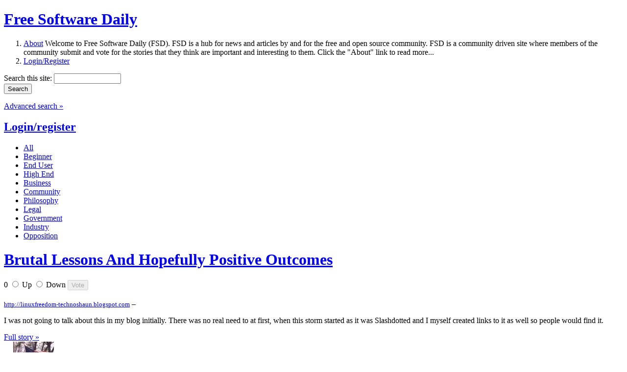

--- FILE ---
content_type: text/html; charset=utf-8
request_url: https://www.fsdaily.com/Opposition/Brutal_Lessons_And_Hopefully_Positive_Outcomes
body_size: 5346
content:
<!DOCTYPE html PUBLIC "-//W3C//DTD XHTML 1.0 Strict//EN"
    "http://www.w3.org/TR/xhtml1/DTD/xhtml1-strict.dtd">

<html xmlns="http://www.w3.org/1999/xhtml">
<head>
<meta http-equiv="Content-Type" content="text/html; charset=utf-8" />


  <title>Brutal Lessons And Hopefully Positive Outcomes | fsdaily.com - Free Software News</title>
  <meta http-equiv="Content-Type" content="text/html; charset=utf-8" />
<link rel="shortcut icon" href="/files/www.fsdaily.com/fsdaily_favicon.ico" type="image/x-icon" />
  <link type="text/css" rel="stylesheet" media="all" href="/modules/aggregator/aggregator.css?2" />
<link type="text/css" rel="stylesheet" media="all" href="/modules/node/node.css?2" />
<link type="text/css" rel="stylesheet" media="all" href="/modules/system/defaults.css?2" />
<link type="text/css" rel="stylesheet" media="all" href="/modules/system/system.css?2" />
<link type="text/css" rel="stylesheet" media="all" href="/modules/system/system-menus.css?2" />
<link type="text/css" rel="stylesheet" media="all" href="/modules/user/user.css?2" />
<link type="text/css" rel="stylesheet" media="all" href="/sites/all/modules/MAINTAINED_BY_MERC/extra_voting_forms/widgets/fsdailys/extra_voting_forms_all.css?2" />
<link type="text/css" rel="stylesheet" media="all" href="/sites/all/modules/views/css/views.css?2" />
<link type="text/css" rel="stylesheet" media="all" href="/modules/comment/comment.css?2" />
<link type="text/css" rel="stylesheet" media="all" href="/sites/www.fsdaily.com/themes/fsdaily/style.css?2" />
  <script type="text/javascript" src="/misc/jquery.js?2"></script>
<script type="text/javascript" src="/misc/drupal.js?2"></script>
<script type="text/javascript" src="/sites/all/modules/MAINTAINED_BY_MERC/drigg/drigg/drigg.js?2"></script>
<script type="text/javascript" src="/sites/all/modules/MAINTAINED_BY_MERC/drigg/drigg_rl/drigg_rl.js?2"></script>
<script type="text/javascript" src="/sites/all/modules/MAINTAINED_BY_MERC/extra_voting_forms/extra_voting_forms.js?2"></script>
<script type="text/javascript">
<!--//--><![CDATA[//><!--
jQuery.extend(Drupal.settings, { "basePath": "/", "drigg": { "base_path": "/" }, "extra_voting_forms": { "only_one_vote": 0, "login_page": "ttps://www.fsdaily.com/user/login", "base_path": "/" } });
//--><!]]>
</script>
  <script src="/sites/www.fsdaily.com/themes/fsdaily/js/fsdaily.js" type="text/javascript" charset="utf-8"></script>

      
  <!-- REMOVE these if you are using jquery-update!! -->
  <script type="text/javascript" src="/misc/collapse-fix.js"></script>
  <script type="text/javascript" src="/misc/compat-1.0.js"></script>

  

<script type="text/javascript">

  var _gaq = _gaq || [];
  _gaq.push(['_setAccount', 'UA-11415695-3']);
  _gaq.push(['_trackPageview']);

  (function() {
    var ga = document.createElement('script'); ga.type = 'text/javascript'; ga.async = true;
    ga.src = ('https:' == document.location.protocol ? 'https://ssl' : 'http://www') + '.google-analytics.com/ga.js';
    var s = document.getElementsByTagName('script')[0]; s.parentNode.insertBefore(ga, s);
  })();

</script>




</head>

<body>
  
  <!-- Container -->
  <div id="container">
    
    <!-- Header -->
    <div id="header">
      <h1><a href="/" title="Home">Free Software Daily</a></h1>

      <ol>
        <li class="about">
          <a href="/about" title="Find out more about Free Software Daily">About</a>
          <span>Welcome to Free Software Daily (FSD). FSD is a hub for news and articles by and for the free and open source community. FSD is a community driven site where members of the community submit and vote for the stories that they think are important and interesting to them. Click the &quot;About&quot; link to read more...</span>
        </li>
                <li><a href="/user/login" title="Log in or register for an account with Free Software Daily">Login/Register</a></li>
              </ol>

      <div class="searchbox">
        <form action="/Opposition/Brutal_Lessons_And_Hopefully_Positive_Outcomes"  accept-charset="UTF-8" method="post" id="search-theme-form">
<div><div id="search" class="container-inline">
  <div class="form-item" id="edit-search-theme-form-1-wrapper">
 <label for="edit-search-theme-form-1">Search this site: </label>
 <input type="text" maxlength="128" name="search_theme_form" id="edit-search-theme-form-1" size="15" value="" title="Enter the terms you wish to search for." class="form-text" />
</div>
<input type="submit" name="op" id="edit-submit" value="Search"  class="form-submit" />
<input type="hidden" name="form_build_id" id="form-ba71a032ce3e56bd2e3588e9b4e0d5fa" value="form-ba71a032ce3e56bd2e3588e9b4e0d5fa"  />
<input type="hidden" name="form_id" id="edit-search-theme-form" value="search_theme_form"  />
</div>

</div></form>
        <p><a href="/search/node">Advanced search &raquo;</a></p>
      </div>
      

              <h2><a href="https://www.fsdaily.com/user/login" class="drigg-login">Login/register</a></h2>
        <ul  class="drigg-categories"  ><li><a  href="https://www.fsdaily.com/" title="All categories"><span>All</span></a> </li><li><a  href="https://www.fsdaily.com/Beginner" title="Free software articles for beginners - tips, howtos, tutorials, guides, and explanations for the absolute beginner."><span>Beginner</span></a> </li><li><a  href="https://www.fsdaily.com/EndUser" title="End User - free software for the end user - distros for the non-guru (Ubuntu, PCLinuxOS, etc.), desktops, browsers, games, multimedia software, desktop utilities, media players, basic-intermediate howtos, basic/standard hardware and devices, etc."><span>End User</span></a> </li><li><a  href="https://www.fsdaily.com/HighEnd" title="High End - free software for the pro/admin/hacker - high-end distros (Red Hat, Debian, etc.), kernel development, programming and heavy duty CLI work, networking, databases, web- and sys-admin stuff, advanced howtos, high end hardware (servers, workstations, thinstations) etc."><span>High End</span></a> </li><li><a  href="https://www.fsdaily.com/Business" title="Business - free software and news for the business(wo)man - business models, advocacy in business, corporate deals, trends, enterprise software, management software, case studies, etc."><span>Business</span></a> </li><li><a  href="https://www.fsdaily.com/Community" title="Community - free software in the global community - people, interviews, opinions, activism, events and community adoption of free software. In other words, the whos, whens and wheres of free software."><span>Community</span></a> </li><li><a  href="https://www.fsdaily.com/Philosophy" title="Philosophy - the philosophy of free software - social, ethical and political implications, OS vs FS, freedom, etc. In other words the whys not the hows or the whats."><span>Philosophy</span></a> </li><li><a  href="https://www.fsdaily.com/Legal" title="Legal - free software and the law - standards, formats, drm, legislation, licensing, etc."><span>Legal</span></a> </li><li><a  href="https://www.fsdaily.com/Government" title="Government - free software in government/politics - government adoption, politics, politicians, government depts, open-voting etc."><span>Government</span></a> </li><li><a  href="https://www.fsdaily.com/Industry" title="Industry - free software in industry - free software used in the field: in education, engineering, science, medicine, astronomy, robotics, automobile, etc."><span>Industry</span></a> </li><li><a  class="active"  href="https://www.fsdaily.com/Opposition" title="Opposition - opposition to free software - fud, opponents in the media, negative reviews of free software, negative reviews of opponents, etc."><span>Opposition</span></a> </li></ul>          </div>
    <!-- End header -->

    <!-- Content -->
    <div id="content">
      <div id="content_center" class="columns">
        <div class="controlbar clearfix">
                                                  <h1><a href="http://linuxfreedom-technoshaun.blogspot.com/2008/12/brutal-lessons-and-hopefully-positive.html"  >Brutal Lessons And Hopefully Positive Outcomes</a></h1>
            
            <span class="type">
                                                        </span>
            <span class="order">
                                                        </span>
            
                  </div>

        
                
                        <div class="node ntype-drigg odd clearfix" id="node-24258">
  
    <div class="extra_voting_forms karma_3_big">
    <form action="/extra_voting_forms/handle" method="post" class="karma_form" id="x24258">
      <div>
        
        <span class="karma_score">0</span>
        <span class="karma_buttons">
          <label class="karma_up_not_clicked_not_clickable" for="u24258">
            <input id="u24258" type="radio" name="karma_vote" value="1"/>
            <span>Up</span>
          </label>
          <label class="karma_down_not_clicked_not_clickable" for="d24258">
            <input id="d24258" type="radio" name="karma_vote" value="-1"/>
            <span>Down</span>
          </label>
          <input type="hidden" name="oid" value="24258"/>
          <input type="hidden" name="otype" value="n"/>
          <input type="hidden" name="form_style" value="3"/>
          <input type="hidden" name="form_type" value="form"/>
          <input type="submit" name="submit" value="Vote"  disabled="disabled" />
          <input type="hidden" name="js_destination" value="node%2F24258" />
        </span>
      </div>
    </form></div>   
 
  <div class="offset">
          <h2>
              </h2>
        
        
    
    <div class="story">
      <small><a href="http://linuxfreedom-technoshaun.blogspot.com" rel="nofollow">http://linuxfreedom-technoshaun.blogspot.com</a></small> &ndash;
      <p>I was not going to talk about this in my blog initially. There was no real need to at first, when this storm started as it was Slashdotted and I myself created links to it as well so people would find it.</p>
              <a href="http://linuxfreedom-technoshaun.blogspot.com/2008/12/brutal-lessons-and-hopefully-positive.html"  >Full story &raquo;</a>
      
          </div>
    
          <div class="embedded"></div>
    
          <div class="storydata">
        <div class="picture">
    <a href="https://www.fsdaily.com/user/technoshaun" title="View user profile."><img src="https://www.fsdaily.com/files/www.fsdaily.com/pictures/picture-2595.jpg" alt="technoshaun&#039;s picture" title="technoshaun&#039;s picture"  /></a></div>
        Created by <a href="https://www.fsdaily.com/user/technoshaun" title="View user profile.">technoshaun</a> 17 years 4 weeks ago                        <br />
        Category: <a href="https://www.fsdaily.com/tag/Opposition">Opposition</a> &nbsp; Tags: <ul class="links inline"><li class="taxonomy_term_568 first"><a href="https://www.fsdaily.com/tag/advocacy" rel="tag" title="">advocacy</a></li>
<li class="taxonomy_term_326"><a href="https://www.fsdaily.com/tag/community" rel="tag" title="">community</a></li>
<li class="taxonomy_term_813"><a href="https://www.fsdaily.com/tag/foss" rel="tag" title="">foss</a></li>
<li class="taxonomy_term_8834"><a href="https://www.fsdaily.com/tag/lessons" rel="tag" title="">lessons</a></li>
<li class="taxonomy_term_80"><a href="https://www.fsdaily.com/tag/linux" rel="tag" title="">linux</a></li>
<li class="taxonomy_term_632 last"><a href="https://www.fsdaily.com/tag/opinions" rel="tag" title="">opinions</a></li>
</ul>      </div>
    
          <div class="links">
        <ul class="links inline"><li class="comment_forbidden first last"><span><a href="https://www.fsdaily.com/user/login?destination=node%2F24258%23comment-form">Login</a> to post comments</span></li>
</ul>      </div>
        
  </div>
</div>

  <div class="node-related clearfix">


    
   
        <div class="googleads_300x250">


<script type="text/javascript"><!--
google_ad_client = "ca-pub-4408039167229399";
/* FSDAILY Square, 300x250 */
google_ad_slot = "5998512466";
google_ad_width = 300;
google_ad_height = 250;
//-->
</script>
<script type="text/javascript"
src="//pagead2.googlesyndication.com/pagead/show_ads.js">
</script>


	<!-- Adify tags 300x250 added by Dave 11.03.09 -->
	
	<!-- begin ad tag-->
<!--
	<script language="JavaScript" src="http://a.collective-media.net/adj/idgt.fsdaily/;sz=300x250;ord=[timestamp]?" type="text/javascript"></script>
<noscript><a href="http://a.collective-media.net/jump/idgt.fsdaily/;sz=300x250;ord=[timestamp]?" target="_blank"><img src="http://a.collective-media.net/ad/idgt.fsdaily/;sz=300x250;ord=[timestamp]?" width="300" height="250" border="0" alt="" /></a></noscript>
	<!-- End ad tag -->
-->

    </div>
        
   


          <h2>Similar stories</h2>
      <dl class="drigg-relatedlinks"><dt><a href="/Community/The_Groklaw_effect_hits_Becta_And_yes_I_am_coining_a_new_term" rel="nofollow">The Groklaw effect hits Becta. And yes, I am coining a new term</a> <span class="creation">17 years 30 weeks ago</span></dt><dt><a href="/EndUser/KDE_4_4_Positive_Spin" rel="nofollow">KDE 4.4 Positive Spin</a> <span class="creation">15 years 39 weeks ago</span></dt><dt><a href="/Community/Gno_and_Gyes_campaigns_about_positive_Free_Software_campaigning" rel="nofollow">&quot;Gno&quot; and &quot;Gyes&quot; campaigns - about positive Free Software campaigning</a> <span class="creation">15 years 29 weeks ago</span></dt><dt><a href="/Community/Some_Random_Linux_Observations" rel="nofollow">Some Random Linux Observations</a> <span class="creation">17 years 20 weeks ago</span></dt></dl>    

  </div>

<ul class="primary drigg-article-bottom-menu"><li class="active"><a href="https://www.fsdaily.com/Opposition/Brutal_Lessons_And_Hopefully_Positive_Outcomes/"  class="active">Comments</a></li><li ><a href="https://www.fsdaily.com/Opposition/Brutal_Lessons_And_Hopefully_Positive_Outcomes/who_voted"  >Who voted</a></li><li ><a href="https://www.fsdaily.com/Opposition/Brutal_Lessons_And_Hopefully_Positive_Outcomes/related_links"  >Related links</a></li></ul>        

                        

        <div class="googleads_468x60">

<script type="text/javascript"><!--
google_ad_client = "ca-pub-4408039167229399";
/* FSDAILY Horizontal, 468x60 TWO */
google_ad_slot = "1728336741";
google_ad_width = 468;
google_ad_height = 60;
//-->
</script>
<script type="text/javascript"
src="https://pagead2.googlesyndication.com/pagead/show_ads.js">
</script>



		<!-- Adify tags added by Dave 12.03.09 -->
                <!-- begin ad tag-->
<!--
                <script language="JavaScript" src="http://a.collective-media.net/adj/idgt.fsdaily/;sz=468x60;ord=[timestamp]?" type="text/javascript"></script>
                <noscript><a href="http://a.collective-media.net/jump/idgt.fsdaily/;sz=468x60;ord=[timestamp]?" target="_blank"><img src="http://a.collective-media.net/ad/idgt.fsdaily/;sz=468x60;ord=[timestamp]?" width="468" height="60" border="0" alt="" /></a></noscript>
-->
                <!-- End ad tag -->

	</div>
        


              
        <div class="bottomrounded"></div>
      </div>
      
      <div id="content_left" class="columns">


                <div class="googleads_160x600 block">
			<script type="text/javascript"><!--
			google_ad_client = "ca-pub-4408039167229399";
			/* FSDAILY Skyscraper, 160x600 */
			google_ad_slot = "0127477482";
			google_ad_width = 160;
			google_ad_height = 600;
			//-->
			</script>
			<script type="text/javascript"
			src="https://pagead2.googlesyndication.com/pagead/show_ads.js">
			</script>
			
			<!-- Adify tags added by Dave 12.03.09 -->
			<!-- begin ad tag-->
			<!--
				<script language="JavaScript" src="http://a.collective-media.net/adj/idgt.fsdaily/;sz=160x600;ord=[timestamp]?" type="text/javascript"></script>
				<noscript><a href="http://a.collective-media.net/jump/idgt.fsdaily/;sz=160x600;ord=[timestamp]?" target="_blank"><img src="http://a.collective-media.net/ad/idgt.fsdaily/;sz=160x600;ord=[timestamp]?" width="160" height="600" border="0" alt="" /></a></noscript>
			-->
			<!-- End ad tag -->
		</div>
        
        
        <div id="block-drigg_blocks-0" class="block block-drigg_blocks">
  <h2>Categories</h2>

  <div class="content">
    <ul  class="drigg-categories"  ><li><a  href="https://www.fsdaily.com/" title="All categories"><span>All</span></a> <span class="rss"><a href="/feed/all/All">All <img src="/sites/www.fsdaily.com/themes/fsdaily/img/block_feed.gif" title="RSS Feed - All stories" /></a><a href="/feed/published/All">&nbsp;&nbsp;Pub.<img src="/sites/www.fsdaily.com/themes/fsdaily/img/block_feed.gif" title="RSS Feed - Only published stories" /></a></span></li><li><a  href="https://www.fsdaily.com/Beginner" title="Free software articles for beginners - tips, howtos, tutorials, guides, and explanations for the absolute beginner."><span>Beginner</span></a> <span class="rss"><a href="/feed/all/Beginner">All <img src="/sites/www.fsdaily.com/themes/fsdaily/img/block_feed.gif" title="RSS Feed - All stories" /></a><a href="/feed/published/Beginner">&nbsp;&nbsp;Pub.<img src="/sites/www.fsdaily.com/themes/fsdaily/img/block_feed.gif" title="RSS Feed - Only published stories" /></a></span></li><li><a  href="https://www.fsdaily.com/EndUser" title="End User - free software for the end user - distros for the non-guru (Ubuntu, PCLinuxOS, etc.), desktops, browsers, games, multimedia software, desktop utilities, media players, basic-intermediate howtos, basic/standard hardware and devices, etc."><span>End User</span></a> <span class="rss"><a href="/feed/all/EndUser">All <img src="/sites/www.fsdaily.com/themes/fsdaily/img/block_feed.gif" title="RSS Feed - All stories" /></a><a href="/feed/published/EndUser">&nbsp;&nbsp;Pub.<img src="/sites/www.fsdaily.com/themes/fsdaily/img/block_feed.gif" title="RSS Feed - Only published stories" /></a></span></li><li><a  href="https://www.fsdaily.com/HighEnd" title="High End - free software for the pro/admin/hacker - high-end distros (Red Hat, Debian, etc.), kernel development, programming and heavy duty CLI work, networking, databases, web- and sys-admin stuff, advanced howtos, high end hardware (servers, workstations, thinstations) etc."><span>High End</span></a> <span class="rss"><a href="/feed/all/HighEnd">All <img src="/sites/www.fsdaily.com/themes/fsdaily/img/block_feed.gif" title="RSS Feed - All stories" /></a><a href="/feed/published/HighEnd">&nbsp;&nbsp;Pub.<img src="/sites/www.fsdaily.com/themes/fsdaily/img/block_feed.gif" title="RSS Feed - Only published stories" /></a></span></li><li><a  href="https://www.fsdaily.com/Business" title="Business - free software and news for the business(wo)man - business models, advocacy in business, corporate deals, trends, enterprise software, management software, case studies, etc."><span>Business</span></a> <span class="rss"><a href="/feed/all/Business">All <img src="/sites/www.fsdaily.com/themes/fsdaily/img/block_feed.gif" title="RSS Feed - All stories" /></a><a href="/feed/published/Business">&nbsp;&nbsp;Pub.<img src="/sites/www.fsdaily.com/themes/fsdaily/img/block_feed.gif" title="RSS Feed - Only published stories" /></a></span></li><li><a  href="https://www.fsdaily.com/Community" title="Community - free software in the global community - people, interviews, opinions, activism, events and community adoption of free software. In other words, the whos, whens and wheres of free software."><span>Community</span></a> <span class="rss"><a href="/feed/all/Community">All <img src="/sites/www.fsdaily.com/themes/fsdaily/img/block_feed.gif" title="RSS Feed - All stories" /></a><a href="/feed/published/Community">&nbsp;&nbsp;Pub.<img src="/sites/www.fsdaily.com/themes/fsdaily/img/block_feed.gif" title="RSS Feed - Only published stories" /></a></span></li><li><a  href="https://www.fsdaily.com/Philosophy" title="Philosophy - the philosophy of free software - social, ethical and political implications, OS vs FS, freedom, etc. In other words the whys not the hows or the whats."><span>Philosophy</span></a> <span class="rss"><a href="/feed/all/Philosophy">All <img src="/sites/www.fsdaily.com/themes/fsdaily/img/block_feed.gif" title="RSS Feed - All stories" /></a><a href="/feed/published/Philosophy">&nbsp;&nbsp;Pub.<img src="/sites/www.fsdaily.com/themes/fsdaily/img/block_feed.gif" title="RSS Feed - Only published stories" /></a></span></li><li><a  href="https://www.fsdaily.com/Legal" title="Legal - free software and the law - standards, formats, drm, legislation, licensing, etc."><span>Legal</span></a> <span class="rss"><a href="/feed/all/Legal">All <img src="/sites/www.fsdaily.com/themes/fsdaily/img/block_feed.gif" title="RSS Feed - All stories" /></a><a href="/feed/published/Legal">&nbsp;&nbsp;Pub.<img src="/sites/www.fsdaily.com/themes/fsdaily/img/block_feed.gif" title="RSS Feed - Only published stories" /></a></span></li><li><a  href="https://www.fsdaily.com/Government" title="Government - free software in government/politics - government adoption, politics, politicians, government depts, open-voting etc."><span>Government</span></a> <span class="rss"><a href="/feed/all/Government">All <img src="/sites/www.fsdaily.com/themes/fsdaily/img/block_feed.gif" title="RSS Feed - All stories" /></a><a href="/feed/published/Government">&nbsp;&nbsp;Pub.<img src="/sites/www.fsdaily.com/themes/fsdaily/img/block_feed.gif" title="RSS Feed - Only published stories" /></a></span></li><li><a  href="https://www.fsdaily.com/Industry" title="Industry - free software in industry - free software used in the field: in education, engineering, science, medicine, astronomy, robotics, automobile, etc."><span>Industry</span></a> <span class="rss"><a href="/feed/all/Industry">All <img src="/sites/www.fsdaily.com/themes/fsdaily/img/block_feed.gif" title="RSS Feed - All stories" /></a><a href="/feed/published/Industry">&nbsp;&nbsp;Pub.<img src="/sites/www.fsdaily.com/themes/fsdaily/img/block_feed.gif" title="RSS Feed - Only published stories" /></a></span></li><li><a  class="active"  href="https://www.fsdaily.com/Opposition" title="Opposition - opposition to free software - fud, opponents in the media, negative reviews of free software, negative reviews of opponents, etc."><span>Opposition</span></a> <span class="rss"><a href="/feed/all/Opposition">All <img src="/sites/www.fsdaily.com/themes/fsdaily/img/block_feed.gif" title="RSS Feed - All stories" /></a><a href="/feed/published/Opposition">&nbsp;&nbsp;Pub.<img src="/sites/www.fsdaily.com/themes/fsdaily/img/block_feed.gif" title="RSS Feed - Only published stories" /></a></span></li></ul>  </div>
</div>
<div id="block-drigg_blocks-5" class="block block-drigg_blocks">
  <h2>Best karma users</h2>

  <div class="content">
    <ol class="drigg-best-karma-users"><li> <span class="user"> <div class="picture">
    <a href="https://www.fsdaily.com/user/andolasoft" title="View user profile."><img src="https://www.fsdaily.com/files/www.fsdaily.com/pictures/default.gif" alt="andolasoft&#039;s picture" title="andolasoft&#039;s picture"  /></a></div>
 <a href="https://www.fsdaily.com/user/andolasoft" title="View user profile.">andolasoft</a></span> </li>
<li> <span class="user"> <div class="picture">
    <a href="https://www.fsdaily.com/user/fred" title="View user profile."><img src="https://www.fsdaily.com/files/www.fsdaily.com/pictures/default.gif" alt="fred&#039;s picture" title="fred&#039;s picture"  /></a></div>
 <a href="https://www.fsdaily.com/user/fred" title="View user profile.">fred</a></span> </li>
<li> <span class="user"> <div class="picture">
    <a href="https://www.fsdaily.com/user/nilarimogard" title="View user profile."><img src="https://www.fsdaily.com/files/www.fsdaily.com/pictures/default.gif" alt="nilarimogard&#039;s picture" title="nilarimogard&#039;s picture"  /></a></div>
 <a href="https://www.fsdaily.com/user/nilarimogard" title="View user profile.">nilarimogard</a></span> </li>
</ol>
  </div>
</div>
                <br />
      </div>
      
      <div id="content_right" class="columns">
              </div>

    </div>
    <!-- End content -->
    
  </div>
  <!-- End container -->
  
  <!-- Footer -->
  <div id="footer">
    <p><a href="/about">About</a> | <a href="/blog">Blogs</a> | <a href="/tools">Tools</a> | <a href="/tos">Terms of Service</a> | <a href="/advertising">Advertising</a> | <a href="/contact">Contact</a></p>
  </div>
  <!-- End footer -->

  <br />
  <img src="sites/www.fsdaily.com/themes/fsdaily/img/footer_idg.gif" />

  
</body>
</html>


--- FILE ---
content_type: text/html; charset=utf-8
request_url: https://www.google.com/recaptcha/api2/aframe
body_size: 266
content:
<!DOCTYPE HTML><html><head><meta http-equiv="content-type" content="text/html; charset=UTF-8"></head><body><script nonce="YDPluF0thfYGdk0msZSECA">/** Anti-fraud and anti-abuse applications only. See google.com/recaptcha */ try{var clients={'sodar':'https://pagead2.googlesyndication.com/pagead/sodar?'};window.addEventListener("message",function(a){try{if(a.source===window.parent){var b=JSON.parse(a.data);var c=clients[b['id']];if(c){var d=document.createElement('img');d.src=c+b['params']+'&rc='+(localStorage.getItem("rc::a")?sessionStorage.getItem("rc::b"):"");window.document.body.appendChild(d);sessionStorage.setItem("rc::e",parseInt(sessionStorage.getItem("rc::e")||0)+1);localStorage.setItem("rc::h",'1769900717204');}}}catch(b){}});window.parent.postMessage("_grecaptcha_ready", "*");}catch(b){}</script></body></html>